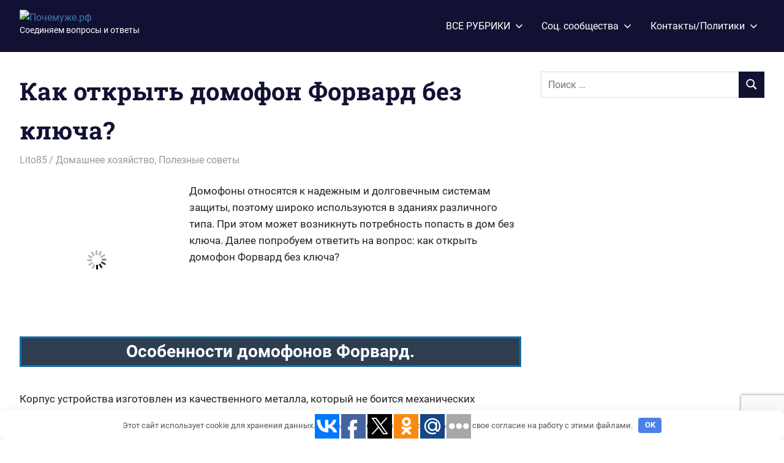

--- FILE ---
content_type: text/html; charset=utf-8
request_url: https://www.google.com/recaptcha/api2/anchor?ar=1&k=6LdimCYmAAAAABXXR_IMtG4j3fOzQX6zcWsK6an8&co=aHR0cHM6Ly94bi0tZTFhYWN4aWY1YTNhLnhuLS1wMWFpOjQ0Mw..&hl=en&v=PoyoqOPhxBO7pBk68S4YbpHZ&size=invisible&anchor-ms=20000&execute-ms=30000&cb=wcfqastof0t3
body_size: 48902
content:
<!DOCTYPE HTML><html dir="ltr" lang="en"><head><meta http-equiv="Content-Type" content="text/html; charset=UTF-8">
<meta http-equiv="X-UA-Compatible" content="IE=edge">
<title>reCAPTCHA</title>
<style type="text/css">
/* cyrillic-ext */
@font-face {
  font-family: 'Roboto';
  font-style: normal;
  font-weight: 400;
  font-stretch: 100%;
  src: url(//fonts.gstatic.com/s/roboto/v48/KFO7CnqEu92Fr1ME7kSn66aGLdTylUAMa3GUBHMdazTgWw.woff2) format('woff2');
  unicode-range: U+0460-052F, U+1C80-1C8A, U+20B4, U+2DE0-2DFF, U+A640-A69F, U+FE2E-FE2F;
}
/* cyrillic */
@font-face {
  font-family: 'Roboto';
  font-style: normal;
  font-weight: 400;
  font-stretch: 100%;
  src: url(//fonts.gstatic.com/s/roboto/v48/KFO7CnqEu92Fr1ME7kSn66aGLdTylUAMa3iUBHMdazTgWw.woff2) format('woff2');
  unicode-range: U+0301, U+0400-045F, U+0490-0491, U+04B0-04B1, U+2116;
}
/* greek-ext */
@font-face {
  font-family: 'Roboto';
  font-style: normal;
  font-weight: 400;
  font-stretch: 100%;
  src: url(//fonts.gstatic.com/s/roboto/v48/KFO7CnqEu92Fr1ME7kSn66aGLdTylUAMa3CUBHMdazTgWw.woff2) format('woff2');
  unicode-range: U+1F00-1FFF;
}
/* greek */
@font-face {
  font-family: 'Roboto';
  font-style: normal;
  font-weight: 400;
  font-stretch: 100%;
  src: url(//fonts.gstatic.com/s/roboto/v48/KFO7CnqEu92Fr1ME7kSn66aGLdTylUAMa3-UBHMdazTgWw.woff2) format('woff2');
  unicode-range: U+0370-0377, U+037A-037F, U+0384-038A, U+038C, U+038E-03A1, U+03A3-03FF;
}
/* math */
@font-face {
  font-family: 'Roboto';
  font-style: normal;
  font-weight: 400;
  font-stretch: 100%;
  src: url(//fonts.gstatic.com/s/roboto/v48/KFO7CnqEu92Fr1ME7kSn66aGLdTylUAMawCUBHMdazTgWw.woff2) format('woff2');
  unicode-range: U+0302-0303, U+0305, U+0307-0308, U+0310, U+0312, U+0315, U+031A, U+0326-0327, U+032C, U+032F-0330, U+0332-0333, U+0338, U+033A, U+0346, U+034D, U+0391-03A1, U+03A3-03A9, U+03B1-03C9, U+03D1, U+03D5-03D6, U+03F0-03F1, U+03F4-03F5, U+2016-2017, U+2034-2038, U+203C, U+2040, U+2043, U+2047, U+2050, U+2057, U+205F, U+2070-2071, U+2074-208E, U+2090-209C, U+20D0-20DC, U+20E1, U+20E5-20EF, U+2100-2112, U+2114-2115, U+2117-2121, U+2123-214F, U+2190, U+2192, U+2194-21AE, U+21B0-21E5, U+21F1-21F2, U+21F4-2211, U+2213-2214, U+2216-22FF, U+2308-230B, U+2310, U+2319, U+231C-2321, U+2336-237A, U+237C, U+2395, U+239B-23B7, U+23D0, U+23DC-23E1, U+2474-2475, U+25AF, U+25B3, U+25B7, U+25BD, U+25C1, U+25CA, U+25CC, U+25FB, U+266D-266F, U+27C0-27FF, U+2900-2AFF, U+2B0E-2B11, U+2B30-2B4C, U+2BFE, U+3030, U+FF5B, U+FF5D, U+1D400-1D7FF, U+1EE00-1EEFF;
}
/* symbols */
@font-face {
  font-family: 'Roboto';
  font-style: normal;
  font-weight: 400;
  font-stretch: 100%;
  src: url(//fonts.gstatic.com/s/roboto/v48/KFO7CnqEu92Fr1ME7kSn66aGLdTylUAMaxKUBHMdazTgWw.woff2) format('woff2');
  unicode-range: U+0001-000C, U+000E-001F, U+007F-009F, U+20DD-20E0, U+20E2-20E4, U+2150-218F, U+2190, U+2192, U+2194-2199, U+21AF, U+21E6-21F0, U+21F3, U+2218-2219, U+2299, U+22C4-22C6, U+2300-243F, U+2440-244A, U+2460-24FF, U+25A0-27BF, U+2800-28FF, U+2921-2922, U+2981, U+29BF, U+29EB, U+2B00-2BFF, U+4DC0-4DFF, U+FFF9-FFFB, U+10140-1018E, U+10190-1019C, U+101A0, U+101D0-101FD, U+102E0-102FB, U+10E60-10E7E, U+1D2C0-1D2D3, U+1D2E0-1D37F, U+1F000-1F0FF, U+1F100-1F1AD, U+1F1E6-1F1FF, U+1F30D-1F30F, U+1F315, U+1F31C, U+1F31E, U+1F320-1F32C, U+1F336, U+1F378, U+1F37D, U+1F382, U+1F393-1F39F, U+1F3A7-1F3A8, U+1F3AC-1F3AF, U+1F3C2, U+1F3C4-1F3C6, U+1F3CA-1F3CE, U+1F3D4-1F3E0, U+1F3ED, U+1F3F1-1F3F3, U+1F3F5-1F3F7, U+1F408, U+1F415, U+1F41F, U+1F426, U+1F43F, U+1F441-1F442, U+1F444, U+1F446-1F449, U+1F44C-1F44E, U+1F453, U+1F46A, U+1F47D, U+1F4A3, U+1F4B0, U+1F4B3, U+1F4B9, U+1F4BB, U+1F4BF, U+1F4C8-1F4CB, U+1F4D6, U+1F4DA, U+1F4DF, U+1F4E3-1F4E6, U+1F4EA-1F4ED, U+1F4F7, U+1F4F9-1F4FB, U+1F4FD-1F4FE, U+1F503, U+1F507-1F50B, U+1F50D, U+1F512-1F513, U+1F53E-1F54A, U+1F54F-1F5FA, U+1F610, U+1F650-1F67F, U+1F687, U+1F68D, U+1F691, U+1F694, U+1F698, U+1F6AD, U+1F6B2, U+1F6B9-1F6BA, U+1F6BC, U+1F6C6-1F6CF, U+1F6D3-1F6D7, U+1F6E0-1F6EA, U+1F6F0-1F6F3, U+1F6F7-1F6FC, U+1F700-1F7FF, U+1F800-1F80B, U+1F810-1F847, U+1F850-1F859, U+1F860-1F887, U+1F890-1F8AD, U+1F8B0-1F8BB, U+1F8C0-1F8C1, U+1F900-1F90B, U+1F93B, U+1F946, U+1F984, U+1F996, U+1F9E9, U+1FA00-1FA6F, U+1FA70-1FA7C, U+1FA80-1FA89, U+1FA8F-1FAC6, U+1FACE-1FADC, U+1FADF-1FAE9, U+1FAF0-1FAF8, U+1FB00-1FBFF;
}
/* vietnamese */
@font-face {
  font-family: 'Roboto';
  font-style: normal;
  font-weight: 400;
  font-stretch: 100%;
  src: url(//fonts.gstatic.com/s/roboto/v48/KFO7CnqEu92Fr1ME7kSn66aGLdTylUAMa3OUBHMdazTgWw.woff2) format('woff2');
  unicode-range: U+0102-0103, U+0110-0111, U+0128-0129, U+0168-0169, U+01A0-01A1, U+01AF-01B0, U+0300-0301, U+0303-0304, U+0308-0309, U+0323, U+0329, U+1EA0-1EF9, U+20AB;
}
/* latin-ext */
@font-face {
  font-family: 'Roboto';
  font-style: normal;
  font-weight: 400;
  font-stretch: 100%;
  src: url(//fonts.gstatic.com/s/roboto/v48/KFO7CnqEu92Fr1ME7kSn66aGLdTylUAMa3KUBHMdazTgWw.woff2) format('woff2');
  unicode-range: U+0100-02BA, U+02BD-02C5, U+02C7-02CC, U+02CE-02D7, U+02DD-02FF, U+0304, U+0308, U+0329, U+1D00-1DBF, U+1E00-1E9F, U+1EF2-1EFF, U+2020, U+20A0-20AB, U+20AD-20C0, U+2113, U+2C60-2C7F, U+A720-A7FF;
}
/* latin */
@font-face {
  font-family: 'Roboto';
  font-style: normal;
  font-weight: 400;
  font-stretch: 100%;
  src: url(//fonts.gstatic.com/s/roboto/v48/KFO7CnqEu92Fr1ME7kSn66aGLdTylUAMa3yUBHMdazQ.woff2) format('woff2');
  unicode-range: U+0000-00FF, U+0131, U+0152-0153, U+02BB-02BC, U+02C6, U+02DA, U+02DC, U+0304, U+0308, U+0329, U+2000-206F, U+20AC, U+2122, U+2191, U+2193, U+2212, U+2215, U+FEFF, U+FFFD;
}
/* cyrillic-ext */
@font-face {
  font-family: 'Roboto';
  font-style: normal;
  font-weight: 500;
  font-stretch: 100%;
  src: url(//fonts.gstatic.com/s/roboto/v48/KFO7CnqEu92Fr1ME7kSn66aGLdTylUAMa3GUBHMdazTgWw.woff2) format('woff2');
  unicode-range: U+0460-052F, U+1C80-1C8A, U+20B4, U+2DE0-2DFF, U+A640-A69F, U+FE2E-FE2F;
}
/* cyrillic */
@font-face {
  font-family: 'Roboto';
  font-style: normal;
  font-weight: 500;
  font-stretch: 100%;
  src: url(//fonts.gstatic.com/s/roboto/v48/KFO7CnqEu92Fr1ME7kSn66aGLdTylUAMa3iUBHMdazTgWw.woff2) format('woff2');
  unicode-range: U+0301, U+0400-045F, U+0490-0491, U+04B0-04B1, U+2116;
}
/* greek-ext */
@font-face {
  font-family: 'Roboto';
  font-style: normal;
  font-weight: 500;
  font-stretch: 100%;
  src: url(//fonts.gstatic.com/s/roboto/v48/KFO7CnqEu92Fr1ME7kSn66aGLdTylUAMa3CUBHMdazTgWw.woff2) format('woff2');
  unicode-range: U+1F00-1FFF;
}
/* greek */
@font-face {
  font-family: 'Roboto';
  font-style: normal;
  font-weight: 500;
  font-stretch: 100%;
  src: url(//fonts.gstatic.com/s/roboto/v48/KFO7CnqEu92Fr1ME7kSn66aGLdTylUAMa3-UBHMdazTgWw.woff2) format('woff2');
  unicode-range: U+0370-0377, U+037A-037F, U+0384-038A, U+038C, U+038E-03A1, U+03A3-03FF;
}
/* math */
@font-face {
  font-family: 'Roboto';
  font-style: normal;
  font-weight: 500;
  font-stretch: 100%;
  src: url(//fonts.gstatic.com/s/roboto/v48/KFO7CnqEu92Fr1ME7kSn66aGLdTylUAMawCUBHMdazTgWw.woff2) format('woff2');
  unicode-range: U+0302-0303, U+0305, U+0307-0308, U+0310, U+0312, U+0315, U+031A, U+0326-0327, U+032C, U+032F-0330, U+0332-0333, U+0338, U+033A, U+0346, U+034D, U+0391-03A1, U+03A3-03A9, U+03B1-03C9, U+03D1, U+03D5-03D6, U+03F0-03F1, U+03F4-03F5, U+2016-2017, U+2034-2038, U+203C, U+2040, U+2043, U+2047, U+2050, U+2057, U+205F, U+2070-2071, U+2074-208E, U+2090-209C, U+20D0-20DC, U+20E1, U+20E5-20EF, U+2100-2112, U+2114-2115, U+2117-2121, U+2123-214F, U+2190, U+2192, U+2194-21AE, U+21B0-21E5, U+21F1-21F2, U+21F4-2211, U+2213-2214, U+2216-22FF, U+2308-230B, U+2310, U+2319, U+231C-2321, U+2336-237A, U+237C, U+2395, U+239B-23B7, U+23D0, U+23DC-23E1, U+2474-2475, U+25AF, U+25B3, U+25B7, U+25BD, U+25C1, U+25CA, U+25CC, U+25FB, U+266D-266F, U+27C0-27FF, U+2900-2AFF, U+2B0E-2B11, U+2B30-2B4C, U+2BFE, U+3030, U+FF5B, U+FF5D, U+1D400-1D7FF, U+1EE00-1EEFF;
}
/* symbols */
@font-face {
  font-family: 'Roboto';
  font-style: normal;
  font-weight: 500;
  font-stretch: 100%;
  src: url(//fonts.gstatic.com/s/roboto/v48/KFO7CnqEu92Fr1ME7kSn66aGLdTylUAMaxKUBHMdazTgWw.woff2) format('woff2');
  unicode-range: U+0001-000C, U+000E-001F, U+007F-009F, U+20DD-20E0, U+20E2-20E4, U+2150-218F, U+2190, U+2192, U+2194-2199, U+21AF, U+21E6-21F0, U+21F3, U+2218-2219, U+2299, U+22C4-22C6, U+2300-243F, U+2440-244A, U+2460-24FF, U+25A0-27BF, U+2800-28FF, U+2921-2922, U+2981, U+29BF, U+29EB, U+2B00-2BFF, U+4DC0-4DFF, U+FFF9-FFFB, U+10140-1018E, U+10190-1019C, U+101A0, U+101D0-101FD, U+102E0-102FB, U+10E60-10E7E, U+1D2C0-1D2D3, U+1D2E0-1D37F, U+1F000-1F0FF, U+1F100-1F1AD, U+1F1E6-1F1FF, U+1F30D-1F30F, U+1F315, U+1F31C, U+1F31E, U+1F320-1F32C, U+1F336, U+1F378, U+1F37D, U+1F382, U+1F393-1F39F, U+1F3A7-1F3A8, U+1F3AC-1F3AF, U+1F3C2, U+1F3C4-1F3C6, U+1F3CA-1F3CE, U+1F3D4-1F3E0, U+1F3ED, U+1F3F1-1F3F3, U+1F3F5-1F3F7, U+1F408, U+1F415, U+1F41F, U+1F426, U+1F43F, U+1F441-1F442, U+1F444, U+1F446-1F449, U+1F44C-1F44E, U+1F453, U+1F46A, U+1F47D, U+1F4A3, U+1F4B0, U+1F4B3, U+1F4B9, U+1F4BB, U+1F4BF, U+1F4C8-1F4CB, U+1F4D6, U+1F4DA, U+1F4DF, U+1F4E3-1F4E6, U+1F4EA-1F4ED, U+1F4F7, U+1F4F9-1F4FB, U+1F4FD-1F4FE, U+1F503, U+1F507-1F50B, U+1F50D, U+1F512-1F513, U+1F53E-1F54A, U+1F54F-1F5FA, U+1F610, U+1F650-1F67F, U+1F687, U+1F68D, U+1F691, U+1F694, U+1F698, U+1F6AD, U+1F6B2, U+1F6B9-1F6BA, U+1F6BC, U+1F6C6-1F6CF, U+1F6D3-1F6D7, U+1F6E0-1F6EA, U+1F6F0-1F6F3, U+1F6F7-1F6FC, U+1F700-1F7FF, U+1F800-1F80B, U+1F810-1F847, U+1F850-1F859, U+1F860-1F887, U+1F890-1F8AD, U+1F8B0-1F8BB, U+1F8C0-1F8C1, U+1F900-1F90B, U+1F93B, U+1F946, U+1F984, U+1F996, U+1F9E9, U+1FA00-1FA6F, U+1FA70-1FA7C, U+1FA80-1FA89, U+1FA8F-1FAC6, U+1FACE-1FADC, U+1FADF-1FAE9, U+1FAF0-1FAF8, U+1FB00-1FBFF;
}
/* vietnamese */
@font-face {
  font-family: 'Roboto';
  font-style: normal;
  font-weight: 500;
  font-stretch: 100%;
  src: url(//fonts.gstatic.com/s/roboto/v48/KFO7CnqEu92Fr1ME7kSn66aGLdTylUAMa3OUBHMdazTgWw.woff2) format('woff2');
  unicode-range: U+0102-0103, U+0110-0111, U+0128-0129, U+0168-0169, U+01A0-01A1, U+01AF-01B0, U+0300-0301, U+0303-0304, U+0308-0309, U+0323, U+0329, U+1EA0-1EF9, U+20AB;
}
/* latin-ext */
@font-face {
  font-family: 'Roboto';
  font-style: normal;
  font-weight: 500;
  font-stretch: 100%;
  src: url(//fonts.gstatic.com/s/roboto/v48/KFO7CnqEu92Fr1ME7kSn66aGLdTylUAMa3KUBHMdazTgWw.woff2) format('woff2');
  unicode-range: U+0100-02BA, U+02BD-02C5, U+02C7-02CC, U+02CE-02D7, U+02DD-02FF, U+0304, U+0308, U+0329, U+1D00-1DBF, U+1E00-1E9F, U+1EF2-1EFF, U+2020, U+20A0-20AB, U+20AD-20C0, U+2113, U+2C60-2C7F, U+A720-A7FF;
}
/* latin */
@font-face {
  font-family: 'Roboto';
  font-style: normal;
  font-weight: 500;
  font-stretch: 100%;
  src: url(//fonts.gstatic.com/s/roboto/v48/KFO7CnqEu92Fr1ME7kSn66aGLdTylUAMa3yUBHMdazQ.woff2) format('woff2');
  unicode-range: U+0000-00FF, U+0131, U+0152-0153, U+02BB-02BC, U+02C6, U+02DA, U+02DC, U+0304, U+0308, U+0329, U+2000-206F, U+20AC, U+2122, U+2191, U+2193, U+2212, U+2215, U+FEFF, U+FFFD;
}
/* cyrillic-ext */
@font-face {
  font-family: 'Roboto';
  font-style: normal;
  font-weight: 900;
  font-stretch: 100%;
  src: url(//fonts.gstatic.com/s/roboto/v48/KFO7CnqEu92Fr1ME7kSn66aGLdTylUAMa3GUBHMdazTgWw.woff2) format('woff2');
  unicode-range: U+0460-052F, U+1C80-1C8A, U+20B4, U+2DE0-2DFF, U+A640-A69F, U+FE2E-FE2F;
}
/* cyrillic */
@font-face {
  font-family: 'Roboto';
  font-style: normal;
  font-weight: 900;
  font-stretch: 100%;
  src: url(//fonts.gstatic.com/s/roboto/v48/KFO7CnqEu92Fr1ME7kSn66aGLdTylUAMa3iUBHMdazTgWw.woff2) format('woff2');
  unicode-range: U+0301, U+0400-045F, U+0490-0491, U+04B0-04B1, U+2116;
}
/* greek-ext */
@font-face {
  font-family: 'Roboto';
  font-style: normal;
  font-weight: 900;
  font-stretch: 100%;
  src: url(//fonts.gstatic.com/s/roboto/v48/KFO7CnqEu92Fr1ME7kSn66aGLdTylUAMa3CUBHMdazTgWw.woff2) format('woff2');
  unicode-range: U+1F00-1FFF;
}
/* greek */
@font-face {
  font-family: 'Roboto';
  font-style: normal;
  font-weight: 900;
  font-stretch: 100%;
  src: url(//fonts.gstatic.com/s/roboto/v48/KFO7CnqEu92Fr1ME7kSn66aGLdTylUAMa3-UBHMdazTgWw.woff2) format('woff2');
  unicode-range: U+0370-0377, U+037A-037F, U+0384-038A, U+038C, U+038E-03A1, U+03A3-03FF;
}
/* math */
@font-face {
  font-family: 'Roboto';
  font-style: normal;
  font-weight: 900;
  font-stretch: 100%;
  src: url(//fonts.gstatic.com/s/roboto/v48/KFO7CnqEu92Fr1ME7kSn66aGLdTylUAMawCUBHMdazTgWw.woff2) format('woff2');
  unicode-range: U+0302-0303, U+0305, U+0307-0308, U+0310, U+0312, U+0315, U+031A, U+0326-0327, U+032C, U+032F-0330, U+0332-0333, U+0338, U+033A, U+0346, U+034D, U+0391-03A1, U+03A3-03A9, U+03B1-03C9, U+03D1, U+03D5-03D6, U+03F0-03F1, U+03F4-03F5, U+2016-2017, U+2034-2038, U+203C, U+2040, U+2043, U+2047, U+2050, U+2057, U+205F, U+2070-2071, U+2074-208E, U+2090-209C, U+20D0-20DC, U+20E1, U+20E5-20EF, U+2100-2112, U+2114-2115, U+2117-2121, U+2123-214F, U+2190, U+2192, U+2194-21AE, U+21B0-21E5, U+21F1-21F2, U+21F4-2211, U+2213-2214, U+2216-22FF, U+2308-230B, U+2310, U+2319, U+231C-2321, U+2336-237A, U+237C, U+2395, U+239B-23B7, U+23D0, U+23DC-23E1, U+2474-2475, U+25AF, U+25B3, U+25B7, U+25BD, U+25C1, U+25CA, U+25CC, U+25FB, U+266D-266F, U+27C0-27FF, U+2900-2AFF, U+2B0E-2B11, U+2B30-2B4C, U+2BFE, U+3030, U+FF5B, U+FF5D, U+1D400-1D7FF, U+1EE00-1EEFF;
}
/* symbols */
@font-face {
  font-family: 'Roboto';
  font-style: normal;
  font-weight: 900;
  font-stretch: 100%;
  src: url(//fonts.gstatic.com/s/roboto/v48/KFO7CnqEu92Fr1ME7kSn66aGLdTylUAMaxKUBHMdazTgWw.woff2) format('woff2');
  unicode-range: U+0001-000C, U+000E-001F, U+007F-009F, U+20DD-20E0, U+20E2-20E4, U+2150-218F, U+2190, U+2192, U+2194-2199, U+21AF, U+21E6-21F0, U+21F3, U+2218-2219, U+2299, U+22C4-22C6, U+2300-243F, U+2440-244A, U+2460-24FF, U+25A0-27BF, U+2800-28FF, U+2921-2922, U+2981, U+29BF, U+29EB, U+2B00-2BFF, U+4DC0-4DFF, U+FFF9-FFFB, U+10140-1018E, U+10190-1019C, U+101A0, U+101D0-101FD, U+102E0-102FB, U+10E60-10E7E, U+1D2C0-1D2D3, U+1D2E0-1D37F, U+1F000-1F0FF, U+1F100-1F1AD, U+1F1E6-1F1FF, U+1F30D-1F30F, U+1F315, U+1F31C, U+1F31E, U+1F320-1F32C, U+1F336, U+1F378, U+1F37D, U+1F382, U+1F393-1F39F, U+1F3A7-1F3A8, U+1F3AC-1F3AF, U+1F3C2, U+1F3C4-1F3C6, U+1F3CA-1F3CE, U+1F3D4-1F3E0, U+1F3ED, U+1F3F1-1F3F3, U+1F3F5-1F3F7, U+1F408, U+1F415, U+1F41F, U+1F426, U+1F43F, U+1F441-1F442, U+1F444, U+1F446-1F449, U+1F44C-1F44E, U+1F453, U+1F46A, U+1F47D, U+1F4A3, U+1F4B0, U+1F4B3, U+1F4B9, U+1F4BB, U+1F4BF, U+1F4C8-1F4CB, U+1F4D6, U+1F4DA, U+1F4DF, U+1F4E3-1F4E6, U+1F4EA-1F4ED, U+1F4F7, U+1F4F9-1F4FB, U+1F4FD-1F4FE, U+1F503, U+1F507-1F50B, U+1F50D, U+1F512-1F513, U+1F53E-1F54A, U+1F54F-1F5FA, U+1F610, U+1F650-1F67F, U+1F687, U+1F68D, U+1F691, U+1F694, U+1F698, U+1F6AD, U+1F6B2, U+1F6B9-1F6BA, U+1F6BC, U+1F6C6-1F6CF, U+1F6D3-1F6D7, U+1F6E0-1F6EA, U+1F6F0-1F6F3, U+1F6F7-1F6FC, U+1F700-1F7FF, U+1F800-1F80B, U+1F810-1F847, U+1F850-1F859, U+1F860-1F887, U+1F890-1F8AD, U+1F8B0-1F8BB, U+1F8C0-1F8C1, U+1F900-1F90B, U+1F93B, U+1F946, U+1F984, U+1F996, U+1F9E9, U+1FA00-1FA6F, U+1FA70-1FA7C, U+1FA80-1FA89, U+1FA8F-1FAC6, U+1FACE-1FADC, U+1FADF-1FAE9, U+1FAF0-1FAF8, U+1FB00-1FBFF;
}
/* vietnamese */
@font-face {
  font-family: 'Roboto';
  font-style: normal;
  font-weight: 900;
  font-stretch: 100%;
  src: url(//fonts.gstatic.com/s/roboto/v48/KFO7CnqEu92Fr1ME7kSn66aGLdTylUAMa3OUBHMdazTgWw.woff2) format('woff2');
  unicode-range: U+0102-0103, U+0110-0111, U+0128-0129, U+0168-0169, U+01A0-01A1, U+01AF-01B0, U+0300-0301, U+0303-0304, U+0308-0309, U+0323, U+0329, U+1EA0-1EF9, U+20AB;
}
/* latin-ext */
@font-face {
  font-family: 'Roboto';
  font-style: normal;
  font-weight: 900;
  font-stretch: 100%;
  src: url(//fonts.gstatic.com/s/roboto/v48/KFO7CnqEu92Fr1ME7kSn66aGLdTylUAMa3KUBHMdazTgWw.woff2) format('woff2');
  unicode-range: U+0100-02BA, U+02BD-02C5, U+02C7-02CC, U+02CE-02D7, U+02DD-02FF, U+0304, U+0308, U+0329, U+1D00-1DBF, U+1E00-1E9F, U+1EF2-1EFF, U+2020, U+20A0-20AB, U+20AD-20C0, U+2113, U+2C60-2C7F, U+A720-A7FF;
}
/* latin */
@font-face {
  font-family: 'Roboto';
  font-style: normal;
  font-weight: 900;
  font-stretch: 100%;
  src: url(//fonts.gstatic.com/s/roboto/v48/KFO7CnqEu92Fr1ME7kSn66aGLdTylUAMa3yUBHMdazQ.woff2) format('woff2');
  unicode-range: U+0000-00FF, U+0131, U+0152-0153, U+02BB-02BC, U+02C6, U+02DA, U+02DC, U+0304, U+0308, U+0329, U+2000-206F, U+20AC, U+2122, U+2191, U+2193, U+2212, U+2215, U+FEFF, U+FFFD;
}

</style>
<link rel="stylesheet" type="text/css" href="https://www.gstatic.com/recaptcha/releases/PoyoqOPhxBO7pBk68S4YbpHZ/styles__ltr.css">
<script nonce="-203nOaFYUBQD0eUKo676g" type="text/javascript">window['__recaptcha_api'] = 'https://www.google.com/recaptcha/api2/';</script>
<script type="text/javascript" src="https://www.gstatic.com/recaptcha/releases/PoyoqOPhxBO7pBk68S4YbpHZ/recaptcha__en.js" nonce="-203nOaFYUBQD0eUKo676g">
      
    </script></head>
<body><div id="rc-anchor-alert" class="rc-anchor-alert"></div>
<input type="hidden" id="recaptcha-token" value="[base64]">
<script type="text/javascript" nonce="-203nOaFYUBQD0eUKo676g">
      recaptcha.anchor.Main.init("[\x22ainput\x22,[\x22bgdata\x22,\x22\x22,\[base64]/[base64]/[base64]/[base64]/[base64]/[base64]/[base64]/[base64]/[base64]/[base64]\\u003d\x22,\[base64]\\u003d\\u003d\x22,\x22wpLDrcOgwqvCrsOew6XDp8OoLsKsVmrDvsKiRnkpw7nDjxjCssK9BsKAwpBFwoDCksOIw6YswojConAZBcOXw4IfLWUhXVgBVH4JcMOMw49jZRnDrU3CmRUwFXXChMOyw7tZVHhLwqcZSklBMQVFw6Jmw5gEwpgawrXCni/[base64]/DtHXDoSHDqwgLw6llHsOyWsOzwqfCpjPCk8Onw4t8XcK0woTCp8KMQ18fwprDmk/CtsK2wqhXwosHMcKrFsK8DsO2cTsVwrRBFMKWwpPCn3DCkhBEwoPCoMKWN8Osw68WRcKvdgMYwqd9wroofMKPJMKIYMOIalRiwpnCjsOtIkAwWE1aIWBCZWXDoGMMLMO3TMO7wp3DicKEbC9tQsOtPgg+e8Kvw7XDtiluwp9JdDTCrFd+VG/Dm8Oaw77DmMK7DQbCkmpSNiLCmnbDocKWIl7Cj0klwq3Cp8KQw5LDrgbDt1cgw6fCuMOnwq8dw5XCnsOzWsOEEMKPw4zCkcOZGRYLEEzCssO6O8OhwrcdP8KgBl3DpsOxC8KYMRjDr33CgMOSw5rCmHDCgsKjJcOiw7XCnBYJBwLCpzAmwqDDmMKZa8O/S8KJEMKXw5rDp3XCt8OewqfCv8KLFXNqw7bCucOSwqXCrjAwSMORw5XCoRl/[base64]/CtiHDuMOvw4LCoijCjsOpcgh/wr1vw4ECwqjDmsO7dQZRwpIMwrhGfsKxS8OpU8OPdXBlYcKnLTvDnsOHQ8KkQzVBwp/DpsOLw5vDs8KoNnsMw6Q4KBXDiFTDqcObB8KewrDDlRbDn8OXw6VYw4UJwqx5wqpWw6DChCBnw40eeSB0wr7DqcK+w7PCt8KhwoDDk8Kjw6QHSWwyUcKFw5YXcEdKNiRVPWbDiMKiwoAPFMK7w40Zd8KUVErCjRDDusKBwqXDt2sHw7/[base64]/cRJyw4Z0wrnCgsOzwobDlsOCwrlNasKFw7JYw5nCvMOiw4tTa8OeahXDssOpwqdJMMKvw63Co8OZecOIw5Zxw4Blw4BZwqzDqcK5w4gPw6bCr3nDtmgrw57DlEPCux5XT2bCmFTDo8Ovw73CqlvCjMK3w7/CuEXDgcOXJsOTw5bCpMObUCFWwqbDgMOndWrDpllVw5nDtzw2wrYFLyrDrzBAw5w4LS3Doj/DnWvCiHFKNHtNScK5wo5qNMK9JRrDucOnwrjDh8OObcOBTcKswr/[base64]/w45rGzrCgXBlw4vCsX83J1LDnsOiw4bDgWwSTcKkwoYAw4fCqsOGwonDlMOdG8KOwpJCPMOoccKibMKHE00wwqPCvcKKLcKzWzhPSMOeBDXDr8ODw5g4fh/Do1XDlRTCu8OmwpPDlTzCuyDCg8OWwqJnw5R/wqQZwpDCo8K7wo/[base64]/CmG/[base64]/CpDIXwrPDuWcdFMK6wrXDomReBz0rwqjDjMO3ZA0pOsORTsKzw47CvGzCoMOlKsO4w6RRw5TCj8K2w7/DogvDm2PCoMOJw5TCpmDDv0DDucKrw6QYw5Zpw7xuCDsRw4vDp8KYw5EywrrDt8KNR8OowpBpXcO3wqdUYHDDoWQiw7ZGwo8sw6QjwrPCisOmO2XChTjDox/ChQ3DmsKJwq7CssOcSsO6UMOsTU5rw6pWw7jCsD7DhcOhLMKnw7wLw7PCm193bGfDuSnDtnh0wpTCmx0CLQzDvMKmaBptw7h3E8OaAmnCsBIwC8ORw5dNw6bCocKeLD/DpMKxwrRVAcOYXnbDmwNYwrxmw515JV0CwqjDtMOhw4gYJGZ+NhHCjMK6DcKbRsOlw45JbCUdwq4Ew7bCtms1w6/DscKScsOKE8KiIMKeTnzCs2picVnDjsKBw6piPMOhw47DpsOid3fDh3vDucOmXsO+wpcPwrXDscOuw4XCgMOMJ8OTw4vDok1GC8KMwprCu8OHIw/Dr0ggLcOLJmpJw53DgsOIRlrDj1wce8O1wolYe1RNeCvDksK7wrFITsOlD2bCsifDmcKQw65fwpE2wr/DsQjDqE4ow6bCicK9wrhBOsKMSMK2DBHCqsKXEE4VwqRuCUdiU07ChsKjwrgnb0pjH8KywrPDkFPDiMKbw7B+w49Aw7TDisKLCB0QXcOLBEvCo3XDusOhw6hFGn/[base64]/[base64]/DnnlAdMK9wqTDjDHCsMKbwpcBeRLCqFt/QXvCrlotw4DCnEwuw5XCicKJfmbCgsKww7DDuSZaFmA7w4xnHk3CpEQpwqHDvMK7wq7DrhrCucOJcE7ChlDCn09iFwAcw7EJR8OlMsK3w6HDoCXDjkDDuFlaVHYLwrsiIcKNwqduw64KTUhbEMOTfHvCu8OkdWYuwpjDsGXCjk3DoBTCo3V9AkgAw6BGw4XDlnzCuF/DkMOswrE+wrfClGYIMglEwqPCoXkuIgV1OB/[base64]/Dp8Klw7vCo8K9O13DpcK7w7nCuEbCvcKGIFbCvsO4wofDpX7CsTAjwrkTw5bDr8OiXWZvc2DCkMOgw6bCgMKQF8OrC8OJAcKeQMKoN8OqfADCmi1WPMKPwp/ChsKkw7vCmkQ1bsKTwpTDvcOQa30mwoTDoMKVHl7DoG4HWHHCmyQCNcO0JgXCqS5oUCDCm8K9CiDCr2gTwqsrO8OifsKvwonDv8OPw50rwr3Ck2LDocKzwojDqGMOw7DCoMKqwrw3wpx9FcO8w4ghOcKEeCU1w5TDh8OBw4NSwqxOwp/[base64]/Dt0zCnlnDjsOOw7DDvsK1a0bCtXnDhg7DiMO/QcKDOEAcY2YXwpbCkyxBw6PDusO/Y8OzwpnCrEhmw4ZYcsKjw7UTPDcRGizCpErCrUBvYcOow4Z8CcOawr4rHATCq3AXw6DDksKQKsKlecKUN8OLwqTChMOnw4NywoRCTcOidxzDmVY3w6bDqwLCsVFTw6paL8Ozwp4/wpzDn8OJw71uSQFVwqfCgMOkMGnChcK0HMKlw75gwoEfVsKVRsOiAMKxwr8wbMOXUxfCoFZcXVA8wofDo1onw7nDp8O6YsOWdcO/wpHCp8KnBHPDkMO6I3g3woHCn8OoL8KwBnHDi8KIXC3CosOBwo1Yw4IowoXDjMKReFd5KcO6VlHCvWVRX8KZVD7Ct8KXw6ZAYDPDhGfCq3/[base64]/[base64]/DgcOIw4UAFcK+AnvDlcOLwobCsMKGwoE3IUhwOks3wqvCpCAhw7wzOWfCpx/Cn8OUPcOdw5PCqClLeF/[base64]/DusKfVS/DvDRowpFDwp9+V8KmC2/DtlNwdMOqBsK1wrDDksKLVTNhMsOaEUtIw7vCiHUJCWdROW5LUkgqUsK8dMKSwqdSM8OTCsOSGcKpCMOFH8OcZcK+OsOGw7UnwpsBFMORw4dHTRIQB0QkPsKbQWtIEHVywoLDi8OBw5Bow5F6w6MAwpA9ECd/[base64]/w7kLwq9cSTNGw4bDqCsEB8ODBsK0dnMYw54Sw6XCncOLCsOMw6xbFsOALsKeYzhqwoLCg8KFJ8KhFMKsdsOqQcO0TsKMB0ojGsKGwo86w7TCh8KQwr5JOATChcOaw57CmTZVCzYhwonChjoiw7zDtU/DicKswr0/cwTCpsKwCi/DpsO/dVTCiAfCt3ZBVcKxw6/[base64]/w6VeDC0Ow5XDsMORTA/CpScESsOZC8O2LMKMw7YLTj7DsMOXw6bDq8K8w47CgxTCijnDvAfCoU/CoyXCvsORwofDjT7ChW1PXcKMwo7CmSnCsAPDnXo5wqo7woTDo8KIw6HDkCIwdcOcw6vDk8KJQcOVwpvDhsK3w5TCvwRrw4BXwohxw6NAwo/CsjJiw7BsHVLDsMKbET/[base64]/CcONwr9OwpLCiMK5BnzCk35bwoQkVMO8w6DDuQNADl/[base64]/U8O+w6Ehw73CvVTDiUrCkQPDu3LCnCfDhcK1dcK4RSRDwpJeQmtCwpNywr1TIcKpbRYmcQYgWwNUw6zDjHvCjALCtcO+wqI5w7oqwq/Dj8Kfw7kqacOzwo/DusORPSfChGDCv8K1wrAQwoolw7IKIkrCg1VTw6gwcEPCs8OzBcKqWGnCh1Y8JMO0w4c4aj4zE8ObwpTDgyUxwrvDnsKGw4/[base64]/CiEclwoTDpsONw44+wqDDq8KiE8KUGcKbK8OZwo0WCjjCgVsfZUTClMO/aFs6PMKEwqM3wognaMOew5kUw6hSwplcecO3OMKjw45oVixFw4ttwp/DqcOMYcOhSRbCtMOJw7p+w77DncKkZMO5w4/CocOAwoY4wrTChcOXB23DhE0ywovDo8OBf0pJRcOaCW/DisKAwrpaw4rDnMOBwrI2wr7DtlNrw6pIwpwdwrQyTj/CjEHCl0PCjHrCtcOzRm/CtGRhbsKOUhbCisOewpNKCT1tV091BMOOw7DCj8O0FXbDiSRMMWMcI3rClQ0IWgpkHjgwDcOXKRjDscK0HcKNwrfCjsKSYEl9eBLCjMKbS8Ksw4/CtUvCp2vCpsKMwpbCpHxQCsOEw6TClSnCsTHChsKwwpnDnsKZdWJdBVrDunMudhl6I8O2wrDCqUZ2aktdcCHCpsKweMOpecKFLsKNCcOWwp1LHDDDjcOXI1vDsMKUw58sFMOEw5IpwpTCj2hcw6zDq01rJ8OtfsO2d8OHWx3CnSLDpDl9woTDoA/CvHQAOAHDgMKGOcOIWxrDr0V2asKDwo1aBD/CnxRTw6xgw6jCrcONwrNIGTzDhR/CrRU/w4fDiRELwrHDn3NLwo/CiWQ5w4vCggUzwq0TwoUDwqcOw4oqw4cXFMKQwrfDjHDCucOFHcKLWsKUwrrCqTlUTzMLZMKawo7CrsO5HcKUwptvwoUVNzIZwo/Ctxo2w4HCvz5aw53DgkkMw4EUw7TCkSMGwpYEw7PCkMKGcS/[base64]/CthzDgMOJw5JMJcO+DMOGIcKGw689QcKuwqzDocOiXcKHw6jCuMOXKVPDjsKow7w7PXLChm/DrSs5TMOMdkwuw6vChWHClsOYKGrCi0NIw4xKwq3CncKBwoTCpcKUeCDCoHPCuMKNwqTCmMKiPcOFw6JHw7bCh8KLGhE+VWJNLMOWwo/DmjfCm13DsgsuwqR/wqDClMO2VsOJFhDDo0xPYMOkw5fCpH50AFVnwojCmTQiw5pobTzDokzCi0NYKMKMw4TCnMKsw7gEX1zCocOVw53CosOHNMKPT8OtQsOmwpHDq1vDpzzDjsO/[base64]/Z35aw4glWmAER8OTecO1w5bClMKQw74lUMKSacKUJSBdBMKVw4/[base64]/w5rCrMOsw5nCnXR9wqjCrC16w7rDmytcw4YWN8KvwpB1OsKUw7UJQSA0wp/[base64]/DkBo/wp1qaUvCtHXDigYUwrrDg8OPaTd/w55DJGHCv8OvwoDCuwHDoSXDhA/Ct8Olwo1kw5I2w7/ChVjCqcOReMKww7k+UGxSw4sLwqNMc01KRcKswpxaworDiAQVwrrCv0vCtVDCnm9dw4/ChsK2w7XCjDcYw5dSwrZ8ScOwwr/Cp8KBwoLDpMKjLx8ewqLDocK9YzjCkcOqw7Uvwr3Cu8Kgw4cQaVbDlsKPHRDCgsKMwqxUaAtNw5dRJ8K9w7jCqsOPJ3AqwpMTWsO0wqd/[base64]/CxDCh8OowpMuwpouw754G8KmaWVyCcOCTcKEM8OGFTjCm0cYw4fDtHQPw6JtwpdAw5DCpVc6FcOSwpvDgnwrw57CnmTCrcKlUl3DvMOgK2h1eX1LJcOSw6XDs07DusOKwpfDsCfDnMOdSizDgQxnwotaw51jwqrCq8KUwqAqFMKYRxPClzLCpRHCkC/DhkQ+w7fDl8KIGS47w4U8T8O+wqURe8OvZWZ6TcO1csKBSMOvwoXCv2zCsXUJB8OyGw3CqsKcwrjDiUY7wqxFFcKlDcOdw5PCnDtUw6LCv3hQw4DDtcKewrLDp8KjwqvCk13Clwp3wpXDjgfCm8K0EH4zw6/CtMKbDHDCk8K9w7sHVGbCpHbDo8KdwqTCv0wpwr3CtEHCv8OVw5BXw4E/w5nCjSMIQMO4w4XDs0B+HsOBUMOyFzrClMKyUzHCjMKfw7UMwoYAOzLChcOgw7A6SMOkw7w+ZcOIa8O9MsOsfCZ3w7kgwrJLw7PDsmPDjzHCssKfwpTCqMKkAsKIw6rCo03DqcOEQ8O/WFApMx8eNMKzwqjCriQnw5DCqFbCkgnCrlRPwqLCtcK8w7pgL34Sw4/[base64]/CkSfDq8OYKCcSLxjDvMOOXg/DrcKRwp8Ow5LCnG4bw5Vow57CvlLCnsOSwrjChMOzMsOzVMOFBsOUIcKhw6VmFcOqw6bDmzJAScOhbMKISMOXasOFIVjDucKawrs+Ax7ChwHCjsKQw6zClCYvwot6wq/[base64]/Dsl3ChwBiZRYlw5VHCcOPPcKqw79DDcKJAsOWSwU1w57CjsKcw7/DrGzDplXDvm9Ew6J6w4RTw6TCpXB+wpHCtjAoL8K3wpZGwqzDtsKyw6wzwpIiDcKwdE7DinJ5DMKCMBsnwoLCrcOPWcOcdVIJw7QcSMOMMcK+w4RKw77CtMO2TSk5w4Nhwo/CmiLCocOMeMK+ExXDvcObwr8NwrgUwrXCi2zDiEwpwoc/NX3CjQMeQ8ONwqzDgAw/w63Cu8O1e28aw4PCiMO4w4TDmsOFZB1YwqIGwojCsGMCRhHDkT/Ct8ORwqTCkENQPsK9D8KRwp7DgWnDqUTCp8KLfU0Fw5I/HXXDjsKSCMOzw7XDhXTClMKew5o8fVdfw6jCoMOSw6oYw7XDlzjDjQ/[base64]/CsMO2w6AXOsOGKcODwqLDnsKywqVtXV80w7ZSwrjCo2DDmmMSYSNXFm7CjMOUCcKnwoAiFMOVRsOHVhRXJsKncT5dwrlHw5sHUMKwacOmwo7CiVDCkS0KMMKWwrLDiB0tPsKELsOtaFMpw7/Ci8OHNBzDisK9w65nVifDhcOvwqZDY8KCYCnDplpvwrJSwrXDtMO0ZcOxwpTChMKtwpHCvFJAwpPDjMKcR2vDtMOzw7ohGsKZLGhDecK6A8Kqw6zDljcpIMOgM8OGw5/CmkbCsMOOWsOlGi/CrcKkGMKrw4Q8XAYaNsK4OcOJwqXCicKHwqowRsKjLMKZw75Hw6zCmsODPFLCkk5jwrQyEil5wr3DkDDCs8KSUkxuw5YLHHrCmMOVwpzDncKowojCkcKbwobDiwQqwr/CpVPCtMKJwpk4TFLDmMOIwqfDuMO4wrBuw5TDmw4OCH/DmRXCoVgFbHjDgRUBwpLClRMLHMK6PH1RJ8KGwobDlcOgw6rDqWkKa8KFI8K3O8Okw70uEsKfBcOlwoXDsUbCtcO8w5FYwr/CgW4BFFDDjcOMwqFUNWMtw7Rmw6srYMK8w7bCvG40w5IAbSHDlMK4w6hiwoDDhMKBZ8O8XHdhcwBQQcKJwrHChcKQHDs5w5EPwo3Dg8Osw5UOw4vDtz4ow4TCtz/[base64]/wqvDucOadi3CmcORZMO3w4ZqwpjCoMKmwrZhdcOfHsKhwrYwwpbDv8KtO1DCocKYw6TDkygawoUcHMKWwr5oAH3DqsKeRV9hw5HDgl4/w6zCoE/CiBfDiELCowF2wofDg8KOwovCuMO6wqYxZcOAdcOLRcKPDhLCi8KXL3k6worDhjlTwp4RMD4/Pk0Sw7vChsOYwr7CoMK0wqh3w4gVeR86wodlRjLClMOOwo7DhMKQw6LCrSrDs0Quw6LCvsOeIsOlaRfDnEvDhkzChsKURBpTfGXCn0DDk8KIwoJ3ZiJsw6TDqWYCcn/Cn3/DvSQOSjTCpsK/X8KtZg9PwpRJN8Kww7ceQH4WacOpw5rCucK5TgoUw4LDi8KuM34tTMO5JsOaaGHCu3k1wpPDtcKmwpIhBzvDlMKVCsKlMVnCkw/DssK1bBBPFTbCpcKDwqoIwqkLfcKnScOUwrrCvsOXZllvwpF3fsOuWsKtwrfCgFpfGcKfwrJBORgjJMOXwp3CgkTDqsOqw7DDscKvw5/CnMK8C8K5HCsdV3TDq8Krw5MgH8Oiw7TCoU3CmMO4w4XCosOIw4LDuMKhw7XCicK9wpVSw7g2wrXCjsKnc33CoMOHO21hw5dMEGVKw5HDqWnCvkfDocO9w5ARZHrCsiJzw4/[base64]/[base64]/cEnCuMKcwqYCOMOfY8Khw6MOS8O0d8Kvw4E9w5ABwp7DjcOjwoLCswfDucOtw7lwJ8K6ZcK4OsK2d2jChsOCaFYTajMXwpJ/w7PDlcKhwrc+w5vDjAAAw5PCl8OmwqTDscOBwqDCn8KmEsKCNMKSFDw+b8KCLcOBVcO/[base64]/Dvn/CrsKlbMOwWMOqC8O/[base64]/w5oOemIWTho4w4/CvMK/wqpHw5rCs8O7M8O9E8KIGCXDv8KbAsO9QcOFw5N/[base64]/DqcKWI8KQKsK4Sz92wo5VDSjDtcK9LE5Ww5zCpMOaIcKuOknDsEfCgR1UasKsXcK6ScOOBsKIb8OtEsO3w7jCkAPCtW3DgMKdPmHDp0PDpsKEVcK8wrXDqMO0w5dxw6zCpWsiH1DClMOMw57Dly/Cj8KBwplPc8OAEMOGYMK9w5ZJw6nDiW3DiHrCv07DggHCm0vDu8O7w7Jww7rCl8OJwrlJwrF5wpgXwoQtw5/DqsKHNjrDhTHCtQzCqsOgXsOvacK1BMKbacO1JsKqMh1hZAfClMK/[base64]/[base64]/[base64]/DqwkOwo/Dn8O6w4nClsOIw4wXwqBCRVMpD8Klw7PDjhfCuVViZXTDusOsdsO8wrDDscKgwrfClsK9wpbDij1/w5sFMcK/EsKHwoXCpGJGwqcJT8O3dsOiw6HCm8KJwqlDKsKBw5UUI8Kocwpcw5fCvsOiwpDCiAgSYW5HccKFwoPDoAB8w7NHW8OqwoNIc8KywrPDmWxXwps3wqp7wqYOwqHCs0/CosKRLCLClWvDm8OfLkTCgsKsRkXCoMOKV3YMw43ClCrDoMOMdMOBQFXCmMKCw6/DlsKxw57DoR45W3Z6YcKAFnxYwrp5T8OJwp1nIVdlw4PChz8kDwVaw4PDq8OwHsO2w4tJw4Z2w4QdwrvDnHQ4JDdSPWtMHU/ChcOTQjEuelTDvkjDsBjDpsO3PUdSEBIta8K1wqrDrn9REjAyw5bCvsOCMMOZw7sVKMOLDFxXG1nCpsOwID7Dlgp/WMO7w6LCmcKdTcKlC8OJcgjDtMO5w4TDgi/DlDl7DsKtw7jCr8Ovw4Eaw58iwp/DnX/DngwuH8OAwr3Cu8KwAiwkeMKQw655wqrDmnXDvMO7bFtPw7EkwpA5VMKoZyopTMOve8Ogw6TCvj1owrRZwq3DiWcZwp9/[base64]/FcKLVVbDnMOSwprCrB03ZMK8XcOBwrtPwqfCjsOKTz8ewoTDoMOJw7AuNxXCqcK+wo1+wpDCpcKKBsKVd2d0wqbCtMKPw59iwr7Dhk7DuzkhTsKFwqUUHWQuPsKMQcOTwovDtMKIw6PDv8KQw5hqwobCs8O/[base64]/CqT/CkR5nwqnCsHjDhRnCgHt3w4YOaDIaF8KsUcKvLCh2IB9zOcOmwqjDtQjDiMODw5LDqC3CosOrwrRvGnjDv8OnEsKnfjBCw4x8wo3DhcKHwo/Cr8KowqB4esO9w5B5X8OnOWVFZjTCqnfDlx/[base64]/CrsOBfENuQn16wotxwo01wq/CpcKyw5jDjx/CvFPDo8KIEgLClMKRXcKVdcKYSMKjQiDDscOuwrw7wpTCq0RFIAXCvcKmw7kFU8K4cmnCqATDpVEdwoQ+bjFIwqgaQsOVSnfCvFDClMOqw5wuwoIww6bDuHHDi8Ksw6Z6wqB2w7NVwqczGT/CnMKew58tK8KwHMK+w4NyAwVmKApfAsKMw6Jlw4vDsnwrwpTCmW4YZcKvA8KqUcKAY8Ovw5FTCMOMwpoewpzDuglFwqs7HMK2wo9rADhCwrskL3bDk0lYwoZaLMOXw7LCs8KXN29EwrdhDyHCihPDrcKsw74BwqVSw7vDtl3CjsOgwr/[base64]/Dv3d6SXzDisOtwqTDiCXClSXDl2HCpMKuMC0uDcKVEDwywrYJw6LDosK8YsKMJ8KALyBPw7TCuHYPYsKpw5nCncOYGcKUw5fDksO2R28LLcOWBsOswoTCvG7DrMKCcXXCgcOiYA/DvcOoFhsywpxPwoUhwoPCkVTDhMOxw5AzWsKTFMOQNsKOecO1XsO0X8K6TcKcwqkQwoAawoUfw4R8cMKXc2nCnMKAdAQTbyY0LMOjYsKMH8KDwp1kQWvCtlzCnEXDlcOAwoJ8XTTDlMKkwp/ChsO6w4jDrsKIw79XZsKxBx4gwp3CncOBVyvClwJyUcO4emPDvMKvw5BGKsKkwr9+w6/[base64]/CnFPDokTCjlDCg8O2w5PDucOYGGVpwpN4wqnDqXrDkcO6woTDnkYGDQTDisOeaksACsKmbSgqwqbDnGLCl8KDJSjCksOmcMKKw7fCusOwwpTDiMKywo/[base64]/[base64]/CnHrClMKewpjDi8KIcyvCjinCoCVjbl7CpXrCtADCocO0MTHDuMOuw4bDnmNTw6V5w6nCpDjCsMKgPsOMw7fDksOqwp/CtCMlw4bDux5+w7bCg8OywqjCpmJCwr3CiXHCg8K5A8KHwprCmG0/wqF3WlrCnsKcwo45wr18d09gw4jDuFlnw7pQwonDtAYHDwt/[base64]/wr/Cv8K7I8Krwpw1B1DCjgTCgMKCEsOpIMK2MQ/CpVk5E8KTw47Cu8OswqBEw7zCoMOkI8OXPXh4BcKkJnBlXXjCvsKfw4Z1wobDnSrDjMKof8KHw44aQ8KVw4jCv8KcQ3TDt0PCrcK6asOPw5XDsDHCni5MLsKVKsKJwrvDtT/[base64]/DjsK0w5VgecOxw7MCwropw4UhTsOFP8Ocw6nDk8Kvw5/DnmHChsOcw73DpMO4w49vemkdwp7CqXHDocKaV2the8OTSRpLw6XCmsOpw5jDlhdBwr89w4BMwqLDvsKsKFUswpjDpcO3QsO7w6NBPgjCjcOPEiM/w51yTMKfwoPDizfCqm/CgMOgPRfDq8K7w4PDpcO7ZErCvcOWw4MkOEbCi8KUwo9Twr7DinAgVz3DpXHDo8OvVFnCgcK6FwJyIMOlcMKeesOkw5Yfw7rDg2tHGMK1QMOCO8K/[base64]/[base64]/[base64]/DosKiwrbDo8OHfcK0ek89w5jCpm9twrM4XMKzQ0/ChMKqwrfCusOSw5LDnMKVKMORL8OGw4LDnwvCqMKCw5N4UlIqwqLDhsOSNsO1C8KaWsKTwogkHmoJW0RoHEXDmiHDiE/CgcKvw63Cky3DusOyWMKsV8OrawZBwpUCLnQFwpYiwqjCtMO7wpRRd1zDpcOJw4vCj1nDi8ONwrlDRMOBwoRIKcOaYSLChSUZw7JRTh/CpCTCjlnDrMOZIsOYA2DDmcK8w67DskoFw53DiMKBw4XDpMODScOwFE9PSMKVw7pYWhTCmQTDjADDs8OHVFY0wqsVWCVsAMKEwpfCmsKvY07CjXFxSnxdPE/DlA8AEGXCqwrDjBYkQAXDrMKBwoDDtMKJwofDlWwVw6DCvsOEwqA1WcOWWMKFw4Y9w7Bjw63DgsKbwqAJWkExScKFfjAaw6t2woBMax9RTTbCm3fDocKrwrd7Hh8owp/CtsOgw7kxw7bCt8OTwoheasOzQ2bDpg4aTEbCmmvCuMODwq0Bwr9BJiw0wrnCuzJecw92c8OJw4nDrxHClMOOHMOyEBZ1WWXCh13CjcOJw7DCnG/CtsKRFcKjw6Uiwr7DlsOZw7FcNsOyG8O+wrbCtStuKALDuyPCmF3DtMK9XcOzAgcmw4B3DkrDtMKybMOCwq0zw7o/[base64]/CpBo+woJow7LDt8O2wpvDtsOMwqzCqwXDvsOlC2Z4SAlTwrXDiWzDuMOvdMOGNMK4w7nCssOwScKUw5/CkwvCmMO4MsK3JDfCunsmwolJwoRxbcOiwo3CuTIBw5Z0EyMxwqvChDHCiMKMUsO0wr/[base64]/DjcKRYsK/fBHCgBNMwr/Cj8KAw6gaSCJow4PDusOSWBUYwoHDv8K4dcOaw4/DvFhCQmvCvMOZccKdw4HDlCvCl8OdwpbDh8OIAnJwdcOYwrcAwobClMKCw7HCuSrDusKdwqh1UsOkwrRQMsKywr9TH8KWLcKCw5Z/GcKrPcKaw5PDiyQ7wrRLwql2w7UmRcKlw4QVw5kZw6piwrrCvcORw75hG2zDjsK5w68hc8KFw7YzwrU7w4jCnl7Cp1lZwoDDp8Olw698w5MQLMK4acK2w7bCkyrCr0fCk1/DgMKyQsOTMcKGfcKGasOBwpd3w7LCusKMw4bCh8OGw7nDlsO1S34Kw6d9esO7DizDuMK5Yk/DvTg9VcKyLMKccMO4w4B6w4RXw4tfw79wQFwALmvCtXM1w4fDpMKhZ3TDmx/Dh8Orwpx7wqvDpVbDsMKDHMKZIEMkAcOUQ8KkMjvCqTrDqVdoP8Kmw77DsMKgwofDiV/DqsO8wo3Dl0LCqV9Lw5AmwqEywrNcwq3DhsKcw7bCiMKWwrUNHR8qLCPCnsK3wpVWCMKHFDgrw5wrwqTDtMK1wqlBw55SwpvDkcO3w7nCgcOOw4B/JFfDhGXCtRMGw6cEw7o8w5vDhUMHwoI/SMKEccODwr/CvyZ4csKDJMOKwrZhw4pVw5UKw7rDpwBfwottbTFFEsK3fMKYw5rCsWcPWcOOGHpXKkZUER0Iw67Cj8KZw4x9w6RhWzUbZ8Kqw7Zlw6wEwpnCuQRCw6nCp3tHwqvCmzMWAg4yRSF3ZzF1w7EoZ8KibsKyBzLDmVvCt8Kmw5o6a2rDu2pgw6zCpMK8wr7Dm8K/w5HCpsKMw4Zdw4PDuArDgMKKDsOUw5xIwokGwrhWHMKAFhPDgQIpwp7CkcOZFnjDuhYfw6IDQsKkwrbCm0vDssKJMSfCucKxWVbDk8OKDQjChmLDrG4gdsKXw6IkwrDDjS7CssK9wo/Dg8KEZ8Ohwp53wozDlMOMw4VowqPCnsOwS8Oow7dNBcOAfF1jwqLCs8O+w70hMSbCuXrCsXEAVHofw6rCk8Ouw5zCgsKuc8OSwofDshdlBcKqw6dMwrrCrMKMfB/ChMKBw5zChQs8wrTCnWl9w5sIBsKdw6IFKsOfTMKyAsO0J8Osw6/DgBfCvcOFeUI3YXvDnsOMEcKPPV0ZExwqw6ZNwq1JWsONw4YaRz1lB8O+asO6w5TCtRLCvsOSwrnCtSrCvxXDncKUJMOewrRJRsKuRcKydTLDisOIwpLDiz5dwqnDksK6AmPDn8KEw5XChhXDm8KCXUcKwpBvAsOfwq8Aw7XDs2DDoRYeY8K/wqUiPMOweknCrW9Gw6jCpsO2fcKOwqzCggrDvsO3RCfCkT7Dt8OcEMOAAcK5wq7Dp8O4BMOQwrLCicKDw6jCrD3Dg8OTI055TGXCu2J8wqIzwpsqwpTCuHdQcsO5R8OlUMODwqUhacOTwpbCnsO1C0nDq8KRw5A4JMOHS1Rcw5N/[base64]/ZicdM8KBw4ttw7DCpRvDtsKGw45Yw7zDlcKjwow/UsO8wqJIwrfDosOaXBHDjzjDncKzwoNifFTCnsK4NVPDgMODScOePydrK8KTwozDqMOsPF/Ch8KFwo91ZRjDjsORcHDDrMKOVgfDucKvwo1tw4HDlUfDiiV9wqgmC8OYwqJBw5Y7B8KiZEASMW4iUMKDU2MfasOMw7I0V3vDvkHCuxcnaTQ6w4nDqMK/[base64]/DnXbDvMOgwpnDhABFw7R8EjvCgT7CmcKCwrhJCy8neBrDhlrCgQrCqsKBdMKLwqHCjiMEwp7Ch8OBacKzFsOSwqRtD8O5MVMdPsOywrdAJQNAGsOzw792Emlvw7XDvm82w6fDtcKCOMOLUDrDnU85YULDkht/[base64]/CkWfCljtnNhM6acKZFsO/wpXCognDhTXDnsOodVcCZcKrXXIawpMRBHMBwrVmwpPCo8KIwrbDosKEW3dDw5/Ct8Kyw497N8O6CwDCm8Kkw54jwpd8RSnDhMKlfDR0dzTDqgXCszgcw6Bcwqw8MsO8woJeTsKWw7JfVMKCw5MXJFBFFj9kwqrCsFcQa1rClGUsIsOVUiUgfhsMWSFTAMOFw6DDtsKswrp6w5AUTcKHZsOzwqlswq7DncOZMwQmIxTDg8OJw6BfZcO7wp/DnU9Nw6LDswbClcKhOcKjw5pIOBw7Mi1hwr1iflfCjsKOKcO1b8OcacKuwoHDoMOFcXNuFBrCuMO1QWzCj2TDgRQBw51FH8Oxw4VYw5/CvnFvw6TCusKTwqhAOcKpwobCm3TDkcKjw7ptHAEjwoXCpsO0wpDCpT4Rd2lKOWvCscKTwq/CvsKgwrhUw7J2w7LCmsODw7BVVFnCvEnDk0JodXjDlcKnGMKcOUBRw4bDhAwWSDDCnsKQwpcffcOdaQl1ZmVqwpZyw5XCjcOww4XDkk4hw5bCosKRw5rCiDJ0bB5Gwq/Dq2xawqI1IMK3R8O1VBZww7DDscODUx9yZh3Du8ONRhbDrcOXVjQsWVkuw4ZRGwbDssKJeMORwrhbw6LCgMKGa2fDuz08XHBbCMKdw7HDol/CscOBwp4+VUoxwp5qDsK0Q8OUwoklYnASYcKvwpAlOlNdIhPDk0XDosKTGcOzw4BCw5Q5SMO9w6VuMMOXwqgPARXDtcKHWMKKw6HCnsOfworCog/[base64]/DlF8eRjTDpx7DkjldwoYsbcKTMMKNJHXDrcOHwoXClsKBwqbDisKOGMKfYsO/wq1BwozDo8K6w5cTwrLDjsKpDj/[base64]/DoMK0aMKsw5Vuw6fCgzjClQZRw4rDhFzCrsKfwqAzw7PDkGvClGFgwrsQw7PDqjYLwrc+w5vCsV3CvTV3HHx/[base64]/CosOZFgnDvXVbw77DnMOMw6A2wpnDuMKFwpTDn03CoiUNwpbDvMKlwoIgXX9mw75zw50Qw73CvEZUeUDCsifDvS5sBFIzDMOaRWQpwqtubUNfejzDtnsZwpfDncK5w6t3AgrDohQvwrMCwoPCqTtQAsOCMBEiwoZQI8Kow4sOw5DCnlB/[base64]/LwPDk8KXZMOQNcO9BsKPw5zCisKLw48Uw7p+w6fDl2AcLVwnwrDDqsKNwowew4UnWl8Cw7HDrVfDusO3YlrCi8Kvw6/CuHLCtn7Dm8KDEcODQ8OZdMKuwrhQwqlVFkjCtsO6YMOUPSlTT8KeEsO2w5HCnsOdwoBxWn3Dn8OBw6xqEMKSw5/DkAjDl2J0wo8Xw74dwp7ClVpJw5DDolbDvMKfGAwTb1oPw5rCmF10w7I\\u003d\x22],null,[\x22conf\x22,null,\x226LdimCYmAAAAABXXR_IMtG4j3fOzQX6zcWsK6an8\x22,0,null,null,null,1,[21,125,63,73,95,87,41,43,42,83,102,105,109,121],[1017145,536],0,null,null,null,null,0,null,0,null,700,1,null,0,\[base64]/76lBhnEnQkZnOKMAhk\\u003d\x22,0,0,null,null,1,null,0,0,null,null,null,0],\x22https://xn--e1aacxif5a3a.xn--p1ai:443\x22,null,[3,1,1],null,null,null,1,3600,[\x22https://www.google.com/intl/en/policies/privacy/\x22,\x22https://www.google.com/intl/en/policies/terms/\x22],\x22ITeFC5J3358ikM40nvlcT30QvzsPpZjpJjTv3J3uC4g\\u003d\x22,1,0,null,1,1768765441198,0,0,[57,33,69,39],null,[63,114,80,46,95],\x22RC-w0Qx5TksYJb2ZQ\x22,null,null,null,null,null,\x220dAFcWeA41EQilNPa5LRPcgcgduGJPnC9Ft6tF7_qsTTPMbN35PhY2SJYd1lateLZTbfSqYrtK_YumFOm5A7JIQQ7ti7fkH1bk6w\x22,1768848240888]");
    </script></body></html>

--- FILE ---
content_type: text/html; charset=utf-8
request_url: https://www.google.com/recaptcha/api2/aframe
body_size: -248
content:
<!DOCTYPE HTML><html><head><meta http-equiv="content-type" content="text/html; charset=UTF-8"></head><body><script nonce="JwujTbppQIlAN0OYepRN5w">/** Anti-fraud and anti-abuse applications only. See google.com/recaptcha */ try{var clients={'sodar':'https://pagead2.googlesyndication.com/pagead/sodar?'};window.addEventListener("message",function(a){try{if(a.source===window.parent){var b=JSON.parse(a.data);var c=clients[b['id']];if(c){var d=document.createElement('img');d.src=c+b['params']+'&rc='+(localStorage.getItem("rc::a")?sessionStorage.getItem("rc::b"):"");window.document.body.appendChild(d);sessionStorage.setItem("rc::e",parseInt(sessionStorage.getItem("rc::e")||0)+1);localStorage.setItem("rc::h",'1768761851369');}}}catch(b){}});window.parent.postMessage("_grecaptcha_ready", "*");}catch(b){}</script></body></html>

--- FILE ---
content_type: application/javascript;charset=utf-8
request_url: https://w.uptolike.com/widgets/v1/version.js?cb=cb__utl_cb_share_1768761841130592
body_size: 397
content:
cb__utl_cb_share_1768761841130592('1ea92d09c43527572b24fe052f11127b');

--- FILE ---
content_type: application/javascript;charset=utf-8
request_url: https://w.uptolike.com/widgets/v1/widgets-batch.js?params=JTVCJTdCJTIycGlkJTIyJTNBJTIyMTYyNTQ2MCUyMiUyQyUyMnVybCUyMiUzQSUyMmh0dHBzJTNBJTJGJTJGeG4tLWUxYWFjeGlmNWEzYS54bi0tcDFhaSUyRiUyNUQwJTI1QkElMjVEMCUyNUIwJTI1RDAlMjVCQS0lMjVEMCUyNUJFJTI1RDElMjU4MiUyNUQwJTI1QkElMjVEMSUyNTgwJTI1RDElMjU4QiUyNUQxJTI1ODIlMjVEMSUyNThDLSUyNUQwJTI1QjQlMjVEMCUyNUJFJTI1RDAlMjVCQyUyNUQwJTI1QkUlMjVEMSUyNTg0JTI1RDAlMjVCRSUyNUQwJTI1QkQtJTI1RDElMjU4NCUyNUQwJTI1QkUlMjVEMSUyNTgwJTI1RDAlMjVCMiUyNUQwJTI1QjAlMjVEMSUyNTgwJTI1RDAlMjVCNC0lMjVEMCUyNUIxJTI1RDAlMjVCNSUyNUQwJTI1QjctJTI1RDAlMjVCQSUyNUQwJTI1QkIlMjVEMSUyNThFJTI1RDElMjU4NyUyNUQwJTI1QjAlMkYlMjIlN0QlNUQ=&mode=0&callback=callback__utl_cb_share_1768761843333639
body_size: 451
content:
callback__utl_cb_share_1768761843333639([{
    "pid": "1625460",
    "subId": 0,
    "initialCounts": {"fb":0,"tw":0,"tb":0,"ok":0,"vk":0,"ps":0,"gp":0,"mr":0,"lj":0,"li":0,"sp":0,"su":0,"ms":0,"fs":0,"bl":0,"dg":0,"sb":0,"bd":0,"rb":0,"ip":0,"ev":0,"bm":0,"em":0,"pr":0,"vd":0,"dl":0,"pn":0,"my":0,"ln":0,"in":0,"yt":0,"rss":0,"oi":0,"fk":0,"fm":0,"li":0,"sc":0,"st":0,"vm":0,"wm":0,"4s":0,"gg":0,"dd":0,"ya":0,"gt":0,"wh":0,"4t":0,"ul":0,"vb":0,"tm":0},
    "forceUpdate": ["fb","ok","vk","ps","gp","mr","my"],
    "extMet": false,
    "url": "https%3A%2F%2F%D0%BF%D0%BE%D1%87%D0%B5%D0%BC%D1%83%D0%B6%D0%B5.%D1%80%D1%84%2F%D0%BA%D0%B0%D0%BA-%D0%BE%D1%82%D0%BA%D1%80%D1%8B%D1%82%D1%8C-%D0%B4%D0%BE%D0%BC%D0%BE%D1%84%D0%BE%D0%BD-%D1%84%D0%BE%D1%80%D0%B2%D0%B0%D1%80%D0%B4-%D0%B1%D0%B5%D0%B7-%D0%BA%D0%BB%D1%8E%D1%87%D0%B0%2F",
    "urlWithToken": "https%3A%2F%2F%D0%BF%D0%BE%D1%87%D0%B5%D0%BC%D1%83%D0%B6%D0%B5.%D1%80%D1%84%2F%D0%BA%D0%B0%D0%BA-%D0%BE%D1%82%D0%BA%D1%80%D1%8B%D1%82%D1%8C-%D0%B4%D0%BE%D0%BC%D0%BE%D1%84%D0%BE%D0%BD-%D1%84%D0%BE%D1%80%D0%B2%D0%B0%D1%80%D0%B4-%D0%B1%D0%B5%D0%B7-%D0%BA%D0%BB%D1%8E%D1%87%D0%B0%2F%3F_utl_t%3DXX",
    "intScr" : false,
    "intId" : 0,
    "exclExt": false
}
])